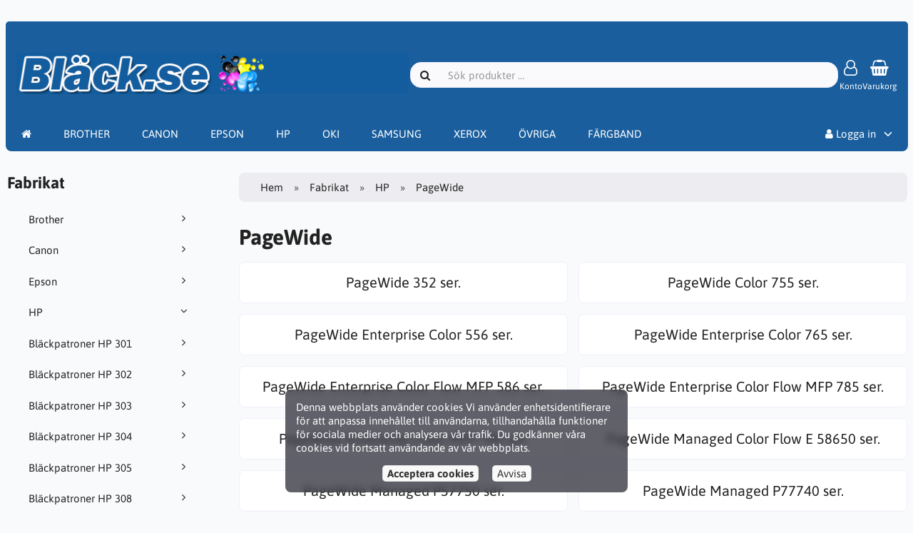

--- FILE ---
content_type: text/css
request_url: https://www.fargband.se/ext/eyecandy/eyecandy_product_search.css
body_size: -202
content:
#eycandy_products_result_list
{
	z-index:20000;
	position:absolute;
	left:-1px;
	overflow: hidden;
}

#eycandy_products_result_list .search-item
{
	border-top: 1px solid #e8e8e8;
}

#eycandy_products_result_list div h3
{
	white-space: nowrap;
	font-size:small;
	font-weight:bold;
	color:#818181;
	border-bottom: 0px;
}

#eycandy_products_result_list div p
{
	font-size:smaller;
	color:#818181;
}

#eycandy_products_result_list .transparent {
	zoom: 1;
	filter: alpha(opacity=50);
	opacity: 0.5;
}
